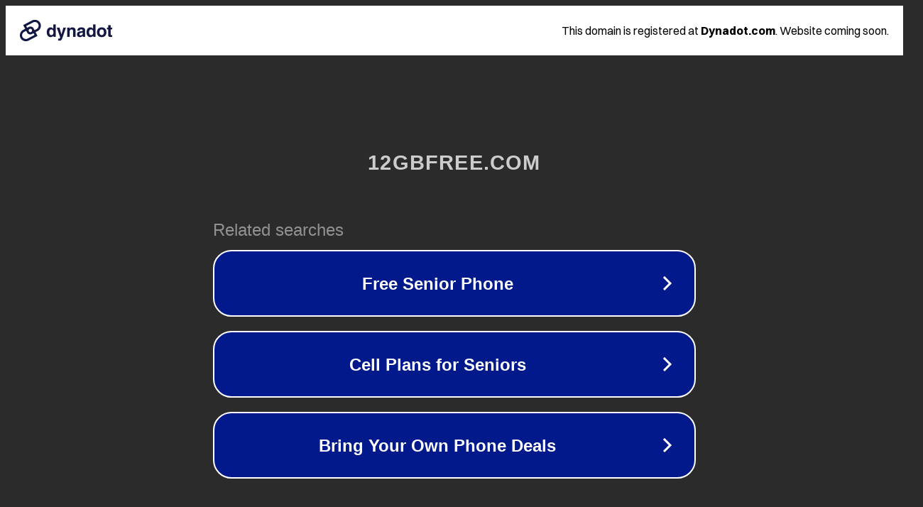

--- FILE ---
content_type: text/html; charset=utf-8
request_url: https://12gbfree.com/cqzi-8927e22807jie7.html
body_size: 1070
content:
<!doctype html>
<html data-adblockkey="MFwwDQYJKoZIhvcNAQEBBQADSwAwSAJBANDrp2lz7AOmADaN8tA50LsWcjLFyQFcb/P2Txc58oYOeILb3vBw7J6f4pamkAQVSQuqYsKx3YzdUHCvbVZvFUsCAwEAAQ==_MeDSzW2AlrZsyVCFsf6Q+c0xZuULNBbASvcJjd1mRZPBMsP6YTZCtAA83VWXB+2rK8/uOCqfinkGhMpuAMiqAg==" lang="en" style="background: #2B2B2B;">
<head>
    <meta charset="utf-8">
    <meta name="viewport" content="width=device-width, initial-scale=1">
    <link rel="icon" href="[data-uri]">
    <link rel="preconnect" href="https://www.google.com" crossorigin>
</head>
<body>
<div id="target" style="opacity: 0"></div>
<script>window.park = "[base64]";</script>
<script src="/bYYfegUnV.js"></script>
</body>
</html>
